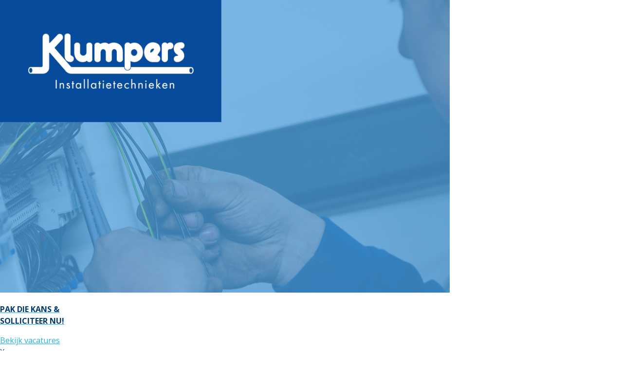

--- FILE ---
content_type: text/html; charset=UTF-8
request_url: https://www.klumpersinstallatie.nl/contact/
body_size: 15622
content:
<!DOCTYPE html>
<html lang="nl-NL" >
<head>
    
<meta charset="UTF-8" />
<meta name="viewport" content="width=device-width, initial-scale=1.0, minimum-scale=1.0, maximum-scale=1.0, user-scalable=0" />
<meta http-equiv="X-UA-Compatible" content="IE=edge,chrome=1" />
<meta name="format-detection" content="telephone=no">
<script type="text/javascript">var ajaxurl = "https://www.klumpersinstallatie.nl/wp-admin/admin-ajax.php"</script><meta name='robots' content='index, follow, max-image-preview:large, max-snippet:-1, max-video-preview:-1' />
	<style>img:is([sizes="auto" i], [sizes^="auto," i]) { contain-intrinsic-size: 3000px 1500px }</style>
	<style id="critical-path-css" type='text/css'>body,html{width:100%;height:100%;margin:0;padding:0}.page-preloader{top:0;left:0;z-index:999;position:fixed;height:100%;width:100%;text-align:center}.preloader-logo,.preloader-preview-area{top:50%;max-height:calc(50% - 20px);opacity:1}.preloader-preview-area{-webkit-animation-delay:-.2s;animation-delay:-.2s;-webkit-transform:translateY(100%);-ms-transform:translateY(100%);transform:translateY(100%);margin-top:10px;width:100%;text-align:center;position:absolute}.preloader-logo{max-width:90%;-webkit-transform:translateY(-100%);-ms-transform:translateY(-100%);transform:translateY(-100%);margin:-10px auto 0;position:relative}.ball-pulse>div,.ball-scale>div,.line-scale>div{margin:2px;display:inline-block}.ball-pulse>div{width:15px;height:15px;border-radius:100%;-webkit-animation-fill-mode:both;animation-fill-mode:both;-webkit-animation:ball-pulse .75s infinite cubic-bezier(.2,.68,.18,1.08);animation:ball-pulse .75s infinite cubic-bezier(.2,.68,.18,1.08)}.ball-pulse>div:nth-child(1){-webkit-animation-delay:-.36s;animation-delay:-.36s}.ball-pulse>div:nth-child(2){-webkit-animation-delay:-.24s;animation-delay:-.24s}.ball-pulse>div:nth-child(3){-webkit-animation-delay:-.12s;animation-delay:-.12s}@-webkit-keyframes ball-pulse{0%,80%{-webkit-transform:scale(1);transform:scale(1);opacity:1}45%{-webkit-transform:scale(.1);transform:scale(.1);opacity:.7}}@keyframes ball-pulse{0%,80%{-webkit-transform:scale(1);transform:scale(1);opacity:1}45%{-webkit-transform:scale(.1);transform:scale(.1);opacity:.7}}.ball-clip-rotate-pulse{position:relative;-webkit-transform:translateY(-15px) translateX(-10px);-ms-transform:translateY(-15px) translateX(-10px);transform:translateY(-15px) translateX(-10px);display:inline-block}.ball-clip-rotate-pulse>div{-webkit-animation-fill-mode:both;animation-fill-mode:both;position:absolute;top:0;left:0;border-radius:100%}.ball-clip-rotate-pulse>div:first-child{height:36px;width:36px;top:7px;left:-7px;-webkit-animation:ball-clip-rotate-pulse-scale 1s 0s cubic-bezier(.09,.57,.49,.9) infinite;animation:ball-clip-rotate-pulse-scale 1s 0s cubic-bezier(.09,.57,.49,.9) infinite}.ball-clip-rotate-pulse>div:last-child{position:absolute;width:50px;height:50px;left:-16px;top:-2px;background:0 0;border:2px solid;-webkit-animation:ball-clip-rotate-pulse-rotate 1s 0s cubic-bezier(.09,.57,.49,.9) infinite;animation:ball-clip-rotate-pulse-rotate 1s 0s cubic-bezier(.09,.57,.49,.9) infinite;-webkit-animation-duration:1s;animation-duration:1s}@-webkit-keyframes ball-clip-rotate-pulse-rotate{0%{-webkit-transform:rotate(0) scale(1);transform:rotate(0) scale(1)}50%{-webkit-transform:rotate(180deg) scale(.6);transform:rotate(180deg) scale(.6)}100%{-webkit-transform:rotate(360deg) scale(1);transform:rotate(360deg) scale(1)}}@keyframes ball-clip-rotate-pulse-rotate{0%{-webkit-transform:rotate(0) scale(1);transform:rotate(0) scale(1)}50%{-webkit-transform:rotate(180deg) scale(.6);transform:rotate(180deg) scale(.6)}100%{-webkit-transform:rotate(360deg) scale(1);transform:rotate(360deg) scale(1)}}@-webkit-keyframes ball-clip-rotate-pulse-scale{30%{-webkit-transform:scale(.3);transform:scale(.3)}100%{-webkit-transform:scale(1);transform:scale(1)}}@keyframes ball-clip-rotate-pulse-scale{30%{-webkit-transform:scale(.3);transform:scale(.3)}100%{-webkit-transform:scale(1);transform:scale(1)}}@-webkit-keyframes square-spin{25%{-webkit-transform:perspective(100px) rotateX(180deg) rotateY(0);transform:perspective(100px) rotateX(180deg) rotateY(0)}50%{-webkit-transform:perspective(100px) rotateX(180deg) rotateY(180deg);transform:perspective(100px) rotateX(180deg) rotateY(180deg)}75%{-webkit-transform:perspective(100px) rotateX(0) rotateY(180deg);transform:perspective(100px) rotateX(0) rotateY(180deg)}100%{-webkit-transform:perspective(100px) rotateX(0) rotateY(0);transform:perspective(100px) rotateX(0) rotateY(0)}}@keyframes square-spin{25%{-webkit-transform:perspective(100px) rotateX(180deg) rotateY(0);transform:perspective(100px) rotateX(180deg) rotateY(0)}50%{-webkit-transform:perspective(100px) rotateX(180deg) rotateY(180deg);transform:perspective(100px) rotateX(180deg) rotateY(180deg)}75%{-webkit-transform:perspective(100px) rotateX(0) rotateY(180deg);transform:perspective(100px) rotateX(0) rotateY(180deg)}100%{-webkit-transform:perspective(100px) rotateX(0) rotateY(0);transform:perspective(100px) rotateX(0) rotateY(0)}}.square-spin{display:inline-block}.square-spin>div{-webkit-animation-fill-mode:both;animation-fill-mode:both;width:50px;height:50px;-webkit-animation:square-spin 3s 0s cubic-bezier(.09,.57,.49,.9) infinite;animation:square-spin 3s 0s cubic-bezier(.09,.57,.49,.9) infinite}.cube-transition{position:relative;-webkit-transform:translate(-25px,-25px);-ms-transform:translate(-25px,-25px);transform:translate(-25px,-25px);display:inline-block}.cube-transition>div{-webkit-animation-fill-mode:both;animation-fill-mode:both;width:15px;height:15px;position:absolute;top:-5px;left:-5px;-webkit-animation:cube-transition 1.6s 0s infinite ease-in-out;animation:cube-transition 1.6s 0s infinite ease-in-out}.cube-transition>div:last-child{-webkit-animation-delay:-.8s;animation-delay:-.8s}@-webkit-keyframes cube-transition{25%{-webkit-transform:translateX(50px) scale(.5) rotate(-90deg);transform:translateX(50px) scale(.5) rotate(-90deg)}50%{-webkit-transform:translate(50px,50px) rotate(-180deg);transform:translate(50px,50px) rotate(-180deg)}75%{-webkit-transform:translateY(50px) scale(.5) rotate(-270deg);transform:translateY(50px) scale(.5) rotate(-270deg)}100%{-webkit-transform:rotate(-360deg);transform:rotate(-360deg)}}@keyframes cube-transition{25%{-webkit-transform:translateX(50px) scale(.5) rotate(-90deg);transform:translateX(50px) scale(.5) rotate(-90deg)}50%{-webkit-transform:translate(50px,50px) rotate(-180deg);transform:translate(50px,50px) rotate(-180deg)}75%{-webkit-transform:translateY(50px) scale(.5) rotate(-270deg);transform:translateY(50px) scale(.5) rotate(-270deg)}100%{-webkit-transform:rotate(-360deg);transform:rotate(-360deg)}}.ball-scale>div{border-radius:100%;-webkit-animation-fill-mode:both;animation-fill-mode:both;height:60px;width:60px;-webkit-animation:ball-scale 1s 0s ease-in-out infinite;animation:ball-scale 1s 0s ease-in-out infinite}.ball-scale-multiple>div,.line-scale>div{-webkit-animation-fill-mode:both;height:50px}@-webkit-keyframes ball-scale{0%{-webkit-transform:scale(0);transform:scale(0)}100%{-webkit-transform:scale(1);transform:scale(1);opacity:0}}@keyframes ball-scale{0%{-webkit-transform:scale(0);transform:scale(0)}100%{-webkit-transform:scale(1);transform:scale(1);opacity:0}}.line-scale>div{animation-fill-mode:both;width:5px;border-radius:2px}.line-scale>div:nth-child(1){-webkit-animation:line-scale 1s -.5s infinite cubic-bezier(.2,.68,.18,1.08);animation:line-scale 1s -.5s infinite cubic-bezier(.2,.68,.18,1.08)}.line-scale>div:nth-child(2){-webkit-animation:line-scale 1s -.4s infinite cubic-bezier(.2,.68,.18,1.08);animation:line-scale 1s -.4s infinite cubic-bezier(.2,.68,.18,1.08)}.line-scale>div:nth-child(3){-webkit-animation:line-scale 1s -.3s infinite cubic-bezier(.2,.68,.18,1.08);animation:line-scale 1s -.3s infinite cubic-bezier(.2,.68,.18,1.08)}.line-scale>div:nth-child(4){-webkit-animation:line-scale 1s -.2s infinite cubic-bezier(.2,.68,.18,1.08);animation:line-scale 1s -.2s infinite cubic-bezier(.2,.68,.18,1.08)}.line-scale>div:nth-child(5){-webkit-animation:line-scale 1s -.1s infinite cubic-bezier(.2,.68,.18,1.08);animation:line-scale 1s -.1s infinite cubic-bezier(.2,.68,.18,1.08)}@-webkit-keyframes line-scale{0%,100%{-webkit-transform:scaley(1);transform:scaley(1)}50%{-webkit-transform:scaley(.4);transform:scaley(.4)}}@keyframes line-scale{0%,100%{-webkit-transform:scaley(1);transform:scaley(1)}50%{-webkit-transform:scaley(.4);transform:scaley(.4)}}.ball-scale-multiple{position:relative;-webkit-transform:translateY(30px);-ms-transform:translateY(30px);transform:translateY(30px);display:inline-block}.ball-scale-multiple>div{border-radius:100%;animation-fill-mode:both;margin:0;position:absolute;left:-30px;top:0;opacity:0;width:50px;-webkit-animation:ball-scale-multiple 1s 0s linear infinite;animation:ball-scale-multiple 1s 0s linear infinite}.ball-scale-multiple>div:nth-child(2),.ball-scale-multiple>div:nth-child(3){-webkit-animation-delay:-.2s;animation-delay:-.2s}@-webkit-keyframes ball-scale-multiple{0%{-webkit-transform:scale(0);transform:scale(0);opacity:0}5%{opacity:1}100%{-webkit-transform:scale(1);transform:scale(1);opacity:0}}@keyframes ball-scale-multiple{0%{-webkit-transform:scale(0);transform:scale(0);opacity:0}5%{opacity:1}100%{-webkit-transform:scale(1);transform:scale(1);opacity:0}}.ball-pulse-sync{display:inline-block}.ball-pulse-sync>div{width:15px;height:15px;border-radius:100%;margin:2px;-webkit-animation-fill-mode:both;animation-fill-mode:both;display:inline-block}.ball-pulse-sync>div:nth-child(1){-webkit-animation:ball-pulse-sync .6s -.21s infinite ease-in-out;animation:ball-pulse-sync .6s -.21s infinite ease-in-out}.ball-pulse-sync>div:nth-child(2){-webkit-animation:ball-pulse-sync .6s -.14s infinite ease-in-out;animation:ball-pulse-sync .6s -.14s infinite ease-in-out}.ball-pulse-sync>div:nth-child(3){-webkit-animation:ball-pulse-sync .6s -70ms infinite ease-in-out;animation:ball-pulse-sync .6s -70ms infinite ease-in-out}@-webkit-keyframes ball-pulse-sync{33%{-webkit-transform:translateY(10px);transform:translateY(10px)}66%{-webkit-transform:translateY(-10px);transform:translateY(-10px)}100%{-webkit-transform:translateY(0);transform:translateY(0)}}@keyframes ball-pulse-sync{33%{-webkit-transform:translateY(10px);transform:translateY(10px)}66%{-webkit-transform:translateY(-10px);transform:translateY(-10px)}100%{-webkit-transform:translateY(0);transform:translateY(0)}}.transparent-circle{display:inline-block;border-top:.5em solid rgba(255,255,255,.2);border-right:.5em solid rgba(255,255,255,.2);border-bottom:.5em solid rgba(255,255,255,.2);border-left:.5em solid #fff;-webkit-transform:translateZ(0);transform:translateZ(0);-webkit-animation:transparent-circle 1.1s infinite linear;animation:transparent-circle 1.1s infinite linear;width:50px;height:50px;border-radius:50%}.transparent-circle:after{border-radius:50%;width:10em;height:10em}@-webkit-keyframes transparent-circle{0%{-webkit-transform:rotate(0);transform:rotate(0)}100%{-webkit-transform:rotate(360deg);transform:rotate(360deg)}}@keyframes transparent-circle{0%{-webkit-transform:rotate(0);transform:rotate(0)}100%{-webkit-transform:rotate(360deg);transform:rotate(360deg)}}.ball-spin-fade-loader{position:relative;top:-10px;left:-10px;display:inline-block}.ball-spin-fade-loader>div{width:15px;height:15px;border-radius:100%;margin:2px;-webkit-animation-fill-mode:both;animation-fill-mode:both;position:absolute;-webkit-animation:ball-spin-fade-loader 1s infinite linear;animation:ball-spin-fade-loader 1s infinite linear}.ball-spin-fade-loader>div:nth-child(1){top:25px;left:0;animation-delay:-.84s;-webkit-animation-delay:-.84s}.ball-spin-fade-loader>div:nth-child(2){top:17.05px;left:17.05px;animation-delay:-.72s;-webkit-animation-delay:-.72s}.ball-spin-fade-loader>div:nth-child(3){top:0;left:25px;animation-delay:-.6s;-webkit-animation-delay:-.6s}.ball-spin-fade-loader>div:nth-child(4){top:-17.05px;left:17.05px;animation-delay:-.48s;-webkit-animation-delay:-.48s}.ball-spin-fade-loader>div:nth-child(5){top:-25px;left:0;animation-delay:-.36s;-webkit-animation-delay:-.36s}.ball-spin-fade-loader>div:nth-child(6){top:-17.05px;left:-17.05px;animation-delay:-.24s;-webkit-animation-delay:-.24s}.ball-spin-fade-loader>div:nth-child(7){top:0;left:-25px;animation-delay:-.12s;-webkit-animation-delay:-.12s}.ball-spin-fade-loader>div:nth-child(8){top:17.05px;left:-17.05px;animation-delay:0s;-webkit-animation-delay:0s}@-webkit-keyframes ball-spin-fade-loader{50%{opacity:.3;-webkit-transform:scale(.4);transform:scale(.4)}100%{opacity:1;-webkit-transform:scale(1);transform:scale(1)}}@keyframes ball-spin-fade-loader{50%{opacity:.3;-webkit-transform:scale(.4);transform:scale(.4)}100%{opacity:1;-webkit-transform:scale(1);transform:scale(1)}}</style>
	<!-- This site is optimized with the Yoast SEO plugin v26.5 - https://yoast.com/wordpress/plugins/seo/ -->
	<title>Klumpers Installatietechnieken Albergen | Kom in contact. Wij helpen u graag!</title>
	<meta name="description" content="Ons team ervaren vakmensen houdt van heldere communicatie en een no-nonsense aanpak. De lijnen zijn kort en het contact is persoonlijk." />
	<link rel="canonical" href="https://www.klumpersinstallatie.nl/contact/" />
	<meta property="og:locale" content="nl_NL" />
	<meta property="og:type" content="article" />
	<meta property="og:title" content="Klumpers Installatietechnieken Albergen | Kom in contact. Wij helpen u graag!" />
	<meta property="og:description" content="Ons team ervaren vakmensen houdt van heldere communicatie en een no-nonsense aanpak. De lijnen zijn kort en het contact is persoonlijk." />
	<meta property="og:url" content="https://www.klumpersinstallatie.nl/contact/" />
	<meta property="og:site_name" content="Klumpers Installatie" />
	<meta property="article:modified_time" content="2019-08-29T11:41:12+00:00" />
	<meta name="twitter:card" content="summary_large_image" />
	<meta name="twitter:label1" content="Geschatte leestijd" />
	<meta name="twitter:data1" content="1 minuut" />
	<script type="application/ld+json" class="yoast-schema-graph">{"@context":"https://schema.org","@graph":[{"@type":"WebPage","@id":"https://www.klumpersinstallatie.nl/contact/","url":"https://www.klumpersinstallatie.nl/contact/","name":"Klumpers Installatietechnieken Albergen | Kom in contact. Wij helpen u graag!","isPartOf":{"@id":"https://www.klumpersinstallatie.nl/#website"},"datePublished":"2016-11-22T08:26:48+00:00","dateModified":"2019-08-29T11:41:12+00:00","description":"Ons team ervaren vakmensen houdt van heldere communicatie en een no-nonsense aanpak. De lijnen zijn kort en het contact is persoonlijk.","breadcrumb":{"@id":"https://www.klumpersinstallatie.nl/contact/#breadcrumb"},"inLanguage":"nl-NL","potentialAction":[{"@type":"ReadAction","target":["https://www.klumpersinstallatie.nl/contact/"]}]},{"@type":"BreadcrumbList","@id":"https://www.klumpersinstallatie.nl/contact/#breadcrumb","itemListElement":[{"@type":"ListItem","position":1,"name":"Home","item":"https://www.klumpersinstallatie.nl/"},{"@type":"ListItem","position":2,"name":"Contact"}]},{"@type":"WebSite","@id":"https://www.klumpersinstallatie.nl/#website","url":"https://www.klumpersinstallatie.nl/","name":"Klumpers Installatie","description":"Albergen","potentialAction":[{"@type":"SearchAction","target":{"@type":"EntryPoint","urlTemplate":"https://www.klumpersinstallatie.nl/?s={search_term_string}"},"query-input":{"@type":"PropertyValueSpecification","valueRequired":true,"valueName":"search_term_string"}}],"inLanguage":"nl-NL"}]}</script>
	<!-- / Yoast SEO plugin. -->


<link rel='dns-prefetch' href='//cdnjs.cloudflare.com' />
<link rel='dns-prefetch' href='//fonts.googleapis.com' />
<link rel="alternate" type="application/rss+xml" title="Klumpers Installatie &raquo; feed" href="https://www.klumpersinstallatie.nl/feed/" />
<link rel="alternate" type="application/rss+xml" title="Klumpers Installatie &raquo; reacties feed" href="https://www.klumpersinstallatie.nl/comments/feed/" />

<link rel="shortcut icon" href="/afbeeldingen/favicon.png"  />
<script type="text/javascript">
window.abb = {};
php = {};
window.PHP = {};
PHP.ajax = "https://www.klumpersinstallatie.nl/wp-admin/admin-ajax.php";PHP.wp_p_id = "127";var mk_header_parallax, mk_banner_parallax, mk_page_parallax, mk_footer_parallax, mk_body_parallax;
var mk_images_dir = "https://www.klumpersinstallatie.nl/wp-content/themes/klumpers/assets/images",
mk_theme_js_path = "https://www.klumpersinstallatie.nl/wp-content/themes/klumpers/assets/js",
mk_theme_dir = "https://www.klumpersinstallatie.nl/wp-content/themes/klumpers",
mk_captcha_placeholder = "Enter Captcha",
mk_captcha_invalid_txt = "Invalid. Try again.",
mk_captcha_correct_txt = "Captcha correct.",
mk_responsive_nav_width = 1280,
mk_vertical_header_back = "Back",
mk_vertical_header_anim = "1",
mk_check_rtl = true,
mk_grid_width = 1280,
mk_ajax_search_option = "fullscreen_search",
mk_preloader_bg_color = "#ffffff",
mk_accent_color = "#25b1e4",
mk_go_to_top =  "true",
mk_smooth_scroll =  "false",
mk_preloader_bar_color = "#25b1e4",
mk_preloader_logo = "";
var mk_header_parallax = false,
mk_banner_parallax = false,
mk_page_parallax = false,
mk_footer_parallax = false,
mk_body_parallax = false,
mk_no_more_posts = "No More Posts";
</script>
<script type="text/javascript">
/* <![CDATA[ */
window._wpemojiSettings = {"baseUrl":"https:\/\/s.w.org\/images\/core\/emoji\/16.0.1\/72x72\/","ext":".png","svgUrl":"https:\/\/s.w.org\/images\/core\/emoji\/16.0.1\/svg\/","svgExt":".svg","source":{"concatemoji":"https:\/\/www.klumpersinstallatie.nl\/wp-includes\/js\/wp-emoji-release.min.js?ver=6.8.3"}};
/*! This file is auto-generated */
!function(s,n){var o,i,e;function c(e){try{var t={supportTests:e,timestamp:(new Date).valueOf()};sessionStorage.setItem(o,JSON.stringify(t))}catch(e){}}function p(e,t,n){e.clearRect(0,0,e.canvas.width,e.canvas.height),e.fillText(t,0,0);var t=new Uint32Array(e.getImageData(0,0,e.canvas.width,e.canvas.height).data),a=(e.clearRect(0,0,e.canvas.width,e.canvas.height),e.fillText(n,0,0),new Uint32Array(e.getImageData(0,0,e.canvas.width,e.canvas.height).data));return t.every(function(e,t){return e===a[t]})}function u(e,t){e.clearRect(0,0,e.canvas.width,e.canvas.height),e.fillText(t,0,0);for(var n=e.getImageData(16,16,1,1),a=0;a<n.data.length;a++)if(0!==n.data[a])return!1;return!0}function f(e,t,n,a){switch(t){case"flag":return n(e,"\ud83c\udff3\ufe0f\u200d\u26a7\ufe0f","\ud83c\udff3\ufe0f\u200b\u26a7\ufe0f")?!1:!n(e,"\ud83c\udde8\ud83c\uddf6","\ud83c\udde8\u200b\ud83c\uddf6")&&!n(e,"\ud83c\udff4\udb40\udc67\udb40\udc62\udb40\udc65\udb40\udc6e\udb40\udc67\udb40\udc7f","\ud83c\udff4\u200b\udb40\udc67\u200b\udb40\udc62\u200b\udb40\udc65\u200b\udb40\udc6e\u200b\udb40\udc67\u200b\udb40\udc7f");case"emoji":return!a(e,"\ud83e\udedf")}return!1}function g(e,t,n,a){var r="undefined"!=typeof WorkerGlobalScope&&self instanceof WorkerGlobalScope?new OffscreenCanvas(300,150):s.createElement("canvas"),o=r.getContext("2d",{willReadFrequently:!0}),i=(o.textBaseline="top",o.font="600 32px Arial",{});return e.forEach(function(e){i[e]=t(o,e,n,a)}),i}function t(e){var t=s.createElement("script");t.src=e,t.defer=!0,s.head.appendChild(t)}"undefined"!=typeof Promise&&(o="wpEmojiSettingsSupports",i=["flag","emoji"],n.supports={everything:!0,everythingExceptFlag:!0},e=new Promise(function(e){s.addEventListener("DOMContentLoaded",e,{once:!0})}),new Promise(function(t){var n=function(){try{var e=JSON.parse(sessionStorage.getItem(o));if("object"==typeof e&&"number"==typeof e.timestamp&&(new Date).valueOf()<e.timestamp+604800&&"object"==typeof e.supportTests)return e.supportTests}catch(e){}return null}();if(!n){if("undefined"!=typeof Worker&&"undefined"!=typeof OffscreenCanvas&&"undefined"!=typeof URL&&URL.createObjectURL&&"undefined"!=typeof Blob)try{var e="postMessage("+g.toString()+"("+[JSON.stringify(i),f.toString(),p.toString(),u.toString()].join(",")+"));",a=new Blob([e],{type:"text/javascript"}),r=new Worker(URL.createObjectURL(a),{name:"wpTestEmojiSupports"});return void(r.onmessage=function(e){c(n=e.data),r.terminate(),t(n)})}catch(e){}c(n=g(i,f,p,u))}t(n)}).then(function(e){for(var t in e)n.supports[t]=e[t],n.supports.everything=n.supports.everything&&n.supports[t],"flag"!==t&&(n.supports.everythingExceptFlag=n.supports.everythingExceptFlag&&n.supports[t]);n.supports.everythingExceptFlag=n.supports.everythingExceptFlag&&!n.supports.flag,n.DOMReady=!1,n.readyCallback=function(){n.DOMReady=!0}}).then(function(){return e}).then(function(){var e;n.supports.everything||(n.readyCallback(),(e=n.source||{}).concatemoji?t(e.concatemoji):e.wpemoji&&e.twemoji&&(t(e.twemoji),t(e.wpemoji)))}))}((window,document),window._wpemojiSettings);
/* ]]> */
</script>
<style id='wp-emoji-styles-inline-css' type='text/css'>

	img.wp-smiley, img.emoji {
		display: inline !important;
		border: none !important;
		box-shadow: none !important;
		height: 1em !important;
		width: 1em !important;
		margin: 0 0.07em !important;
		vertical-align: -0.1em !important;
		background: none !important;
		padding: 0 !important;
	}
</style>
<link rel='stylesheet' id='wp-block-library-css' href='https://www.klumpersinstallatie.nl/wp-includes/css/dist/block-library/style.min.css?ver=6.8.3' type='text/css' media='all' />
<style id='classic-theme-styles-inline-css' type='text/css'>
/*! This file is auto-generated */
.wp-block-button__link{color:#fff;background-color:#32373c;border-radius:9999px;box-shadow:none;text-decoration:none;padding:calc(.667em + 2px) calc(1.333em + 2px);font-size:1.125em}.wp-block-file__button{background:#32373c;color:#fff;text-decoration:none}
</style>
<style id='global-styles-inline-css' type='text/css'>
:root{--wp--preset--aspect-ratio--square: 1;--wp--preset--aspect-ratio--4-3: 4/3;--wp--preset--aspect-ratio--3-4: 3/4;--wp--preset--aspect-ratio--3-2: 3/2;--wp--preset--aspect-ratio--2-3: 2/3;--wp--preset--aspect-ratio--16-9: 16/9;--wp--preset--aspect-ratio--9-16: 9/16;--wp--preset--color--black: #000000;--wp--preset--color--cyan-bluish-gray: #abb8c3;--wp--preset--color--white: #ffffff;--wp--preset--color--pale-pink: #f78da7;--wp--preset--color--vivid-red: #cf2e2e;--wp--preset--color--luminous-vivid-orange: #ff6900;--wp--preset--color--luminous-vivid-amber: #fcb900;--wp--preset--color--light-green-cyan: #7bdcb5;--wp--preset--color--vivid-green-cyan: #00d084;--wp--preset--color--pale-cyan-blue: #8ed1fc;--wp--preset--color--vivid-cyan-blue: #0693e3;--wp--preset--color--vivid-purple: #9b51e0;--wp--preset--gradient--vivid-cyan-blue-to-vivid-purple: linear-gradient(135deg,rgba(6,147,227,1) 0%,rgb(155,81,224) 100%);--wp--preset--gradient--light-green-cyan-to-vivid-green-cyan: linear-gradient(135deg,rgb(122,220,180) 0%,rgb(0,208,130) 100%);--wp--preset--gradient--luminous-vivid-amber-to-luminous-vivid-orange: linear-gradient(135deg,rgba(252,185,0,1) 0%,rgba(255,105,0,1) 100%);--wp--preset--gradient--luminous-vivid-orange-to-vivid-red: linear-gradient(135deg,rgba(255,105,0,1) 0%,rgb(207,46,46) 100%);--wp--preset--gradient--very-light-gray-to-cyan-bluish-gray: linear-gradient(135deg,rgb(238,238,238) 0%,rgb(169,184,195) 100%);--wp--preset--gradient--cool-to-warm-spectrum: linear-gradient(135deg,rgb(74,234,220) 0%,rgb(151,120,209) 20%,rgb(207,42,186) 40%,rgb(238,44,130) 60%,rgb(251,105,98) 80%,rgb(254,248,76) 100%);--wp--preset--gradient--blush-light-purple: linear-gradient(135deg,rgb(255,206,236) 0%,rgb(152,150,240) 100%);--wp--preset--gradient--blush-bordeaux: linear-gradient(135deg,rgb(254,205,165) 0%,rgb(254,45,45) 50%,rgb(107,0,62) 100%);--wp--preset--gradient--luminous-dusk: linear-gradient(135deg,rgb(255,203,112) 0%,rgb(199,81,192) 50%,rgb(65,88,208) 100%);--wp--preset--gradient--pale-ocean: linear-gradient(135deg,rgb(255,245,203) 0%,rgb(182,227,212) 50%,rgb(51,167,181) 100%);--wp--preset--gradient--electric-grass: linear-gradient(135deg,rgb(202,248,128) 0%,rgb(113,206,126) 100%);--wp--preset--gradient--midnight: linear-gradient(135deg,rgb(2,3,129) 0%,rgb(40,116,252) 100%);--wp--preset--font-size--small: 13px;--wp--preset--font-size--medium: 20px;--wp--preset--font-size--large: 36px;--wp--preset--font-size--x-large: 42px;--wp--preset--spacing--20: 0.44rem;--wp--preset--spacing--30: 0.67rem;--wp--preset--spacing--40: 1rem;--wp--preset--spacing--50: 1.5rem;--wp--preset--spacing--60: 2.25rem;--wp--preset--spacing--70: 3.38rem;--wp--preset--spacing--80: 5.06rem;--wp--preset--shadow--natural: 6px 6px 9px rgba(0, 0, 0, 0.2);--wp--preset--shadow--deep: 12px 12px 50px rgba(0, 0, 0, 0.4);--wp--preset--shadow--sharp: 6px 6px 0px rgba(0, 0, 0, 0.2);--wp--preset--shadow--outlined: 6px 6px 0px -3px rgba(255, 255, 255, 1), 6px 6px rgba(0, 0, 0, 1);--wp--preset--shadow--crisp: 6px 6px 0px rgba(0, 0, 0, 1);}:where(.is-layout-flex){gap: 0.5em;}:where(.is-layout-grid){gap: 0.5em;}body .is-layout-flex{display: flex;}.is-layout-flex{flex-wrap: wrap;align-items: center;}.is-layout-flex > :is(*, div){margin: 0;}body .is-layout-grid{display: grid;}.is-layout-grid > :is(*, div){margin: 0;}:where(.wp-block-columns.is-layout-flex){gap: 2em;}:where(.wp-block-columns.is-layout-grid){gap: 2em;}:where(.wp-block-post-template.is-layout-flex){gap: 1.25em;}:where(.wp-block-post-template.is-layout-grid){gap: 1.25em;}.has-black-color{color: var(--wp--preset--color--black) !important;}.has-cyan-bluish-gray-color{color: var(--wp--preset--color--cyan-bluish-gray) !important;}.has-white-color{color: var(--wp--preset--color--white) !important;}.has-pale-pink-color{color: var(--wp--preset--color--pale-pink) !important;}.has-vivid-red-color{color: var(--wp--preset--color--vivid-red) !important;}.has-luminous-vivid-orange-color{color: var(--wp--preset--color--luminous-vivid-orange) !important;}.has-luminous-vivid-amber-color{color: var(--wp--preset--color--luminous-vivid-amber) !important;}.has-light-green-cyan-color{color: var(--wp--preset--color--light-green-cyan) !important;}.has-vivid-green-cyan-color{color: var(--wp--preset--color--vivid-green-cyan) !important;}.has-pale-cyan-blue-color{color: var(--wp--preset--color--pale-cyan-blue) !important;}.has-vivid-cyan-blue-color{color: var(--wp--preset--color--vivid-cyan-blue) !important;}.has-vivid-purple-color{color: var(--wp--preset--color--vivid-purple) !important;}.has-black-background-color{background-color: var(--wp--preset--color--black) !important;}.has-cyan-bluish-gray-background-color{background-color: var(--wp--preset--color--cyan-bluish-gray) !important;}.has-white-background-color{background-color: var(--wp--preset--color--white) !important;}.has-pale-pink-background-color{background-color: var(--wp--preset--color--pale-pink) !important;}.has-vivid-red-background-color{background-color: var(--wp--preset--color--vivid-red) !important;}.has-luminous-vivid-orange-background-color{background-color: var(--wp--preset--color--luminous-vivid-orange) !important;}.has-luminous-vivid-amber-background-color{background-color: var(--wp--preset--color--luminous-vivid-amber) !important;}.has-light-green-cyan-background-color{background-color: var(--wp--preset--color--light-green-cyan) !important;}.has-vivid-green-cyan-background-color{background-color: var(--wp--preset--color--vivid-green-cyan) !important;}.has-pale-cyan-blue-background-color{background-color: var(--wp--preset--color--pale-cyan-blue) !important;}.has-vivid-cyan-blue-background-color{background-color: var(--wp--preset--color--vivid-cyan-blue) !important;}.has-vivid-purple-background-color{background-color: var(--wp--preset--color--vivid-purple) !important;}.has-black-border-color{border-color: var(--wp--preset--color--black) !important;}.has-cyan-bluish-gray-border-color{border-color: var(--wp--preset--color--cyan-bluish-gray) !important;}.has-white-border-color{border-color: var(--wp--preset--color--white) !important;}.has-pale-pink-border-color{border-color: var(--wp--preset--color--pale-pink) !important;}.has-vivid-red-border-color{border-color: var(--wp--preset--color--vivid-red) !important;}.has-luminous-vivid-orange-border-color{border-color: var(--wp--preset--color--luminous-vivid-orange) !important;}.has-luminous-vivid-amber-border-color{border-color: var(--wp--preset--color--luminous-vivid-amber) !important;}.has-light-green-cyan-border-color{border-color: var(--wp--preset--color--light-green-cyan) !important;}.has-vivid-green-cyan-border-color{border-color: var(--wp--preset--color--vivid-green-cyan) !important;}.has-pale-cyan-blue-border-color{border-color: var(--wp--preset--color--pale-cyan-blue) !important;}.has-vivid-cyan-blue-border-color{border-color: var(--wp--preset--color--vivid-cyan-blue) !important;}.has-vivid-purple-border-color{border-color: var(--wp--preset--color--vivid-purple) !important;}.has-vivid-cyan-blue-to-vivid-purple-gradient-background{background: var(--wp--preset--gradient--vivid-cyan-blue-to-vivid-purple) !important;}.has-light-green-cyan-to-vivid-green-cyan-gradient-background{background: var(--wp--preset--gradient--light-green-cyan-to-vivid-green-cyan) !important;}.has-luminous-vivid-amber-to-luminous-vivid-orange-gradient-background{background: var(--wp--preset--gradient--luminous-vivid-amber-to-luminous-vivid-orange) !important;}.has-luminous-vivid-orange-to-vivid-red-gradient-background{background: var(--wp--preset--gradient--luminous-vivid-orange-to-vivid-red) !important;}.has-very-light-gray-to-cyan-bluish-gray-gradient-background{background: var(--wp--preset--gradient--very-light-gray-to-cyan-bluish-gray) !important;}.has-cool-to-warm-spectrum-gradient-background{background: var(--wp--preset--gradient--cool-to-warm-spectrum) !important;}.has-blush-light-purple-gradient-background{background: var(--wp--preset--gradient--blush-light-purple) !important;}.has-blush-bordeaux-gradient-background{background: var(--wp--preset--gradient--blush-bordeaux) !important;}.has-luminous-dusk-gradient-background{background: var(--wp--preset--gradient--luminous-dusk) !important;}.has-pale-ocean-gradient-background{background: var(--wp--preset--gradient--pale-ocean) !important;}.has-electric-grass-gradient-background{background: var(--wp--preset--gradient--electric-grass) !important;}.has-midnight-gradient-background{background: var(--wp--preset--gradient--midnight) !important;}.has-small-font-size{font-size: var(--wp--preset--font-size--small) !important;}.has-medium-font-size{font-size: var(--wp--preset--font-size--medium) !important;}.has-large-font-size{font-size: var(--wp--preset--font-size--large) !important;}.has-x-large-font-size{font-size: var(--wp--preset--font-size--x-large) !important;}
:where(.wp-block-post-template.is-layout-flex){gap: 1.25em;}:where(.wp-block-post-template.is-layout-grid){gap: 1.25em;}
:where(.wp-block-columns.is-layout-flex){gap: 2em;}:where(.wp-block-columns.is-layout-grid){gap: 2em;}
:root :where(.wp-block-pullquote){font-size: 1.5em;line-height: 1.6;}
</style>
<link rel='stylesheet' id='essential-grid-plugin-settings-css' href='https://www.klumpersinstallatie.nl/wp-content/plugins/essential-grid/public/assets/css/settings.css?ver=2.1.0.2' type='text/css' media='all' />
<link rel='stylesheet' id='tp-open-sans-css' href='https://fonts.googleapis.com/css?family=Open+Sans%3A300%2C400%2C600%2C700%2C800&#038;ver=6.8.3' type='text/css' media='all' />
<link rel='stylesheet' id='tp-raleway-css' href='https://fonts.googleapis.com/css?family=Raleway%3A100%2C200%2C300%2C400%2C500%2C600%2C700%2C800%2C900&#038;ver=6.8.3' type='text/css' media='all' />
<link rel='stylesheet' id='tp-droid-serif-css' href='https://fonts.googleapis.com/css?family=Droid+Serif%3A400%2C700&#038;ver=6.8.3' type='text/css' media='all' />
<link rel='stylesheet' id='parent-theme-css' href='https://www.klumpersinstallatie.nl/wp-content/themes/klumpers/style.css?ver=6.8.3' type='text/css' media='all' />
<link rel='stylesheet' id='theme-styles-css' href='https://www.klumpersinstallatie.nl/wp-content/themes/klumpers/assets/stylesheet/min/core-styles.css?ver=9999' type='text/css' media='all' />
<link rel='stylesheet' id='google-font-api-special-1-css' href='https://fonts.googleapis.com/css?family=Open+Sans%3A100italic%2C200italic%2C300italic%2C400italic%2C500italic%2C600italic%2C700italic%2C800italic%2C900italic%2C100%2C200%2C300%2C400%2C500%2C600%2C700%2C800%2C900&#038;ver=6.8.3' type='text/css' media='all' />
<link rel='stylesheet' id='google-font-api-special-2-css' href='https://fonts.googleapis.com/css?family=Rubik%3A100italic%2C200italic%2C300italic%2C400italic%2C500italic%2C600italic%2C700italic%2C800italic%2C900italic%2C100%2C200%2C300%2C400%2C500%2C600%2C700%2C800%2C900&#038;ver=6.8.3' type='text/css' media='all' />
<link rel='stylesheet' id='tablepress-default-css' href='https://www.klumpersinstallatie.nl/wp-content/plugins/tablepress/css/build/default.css?ver=3.2.5' type='text/css' media='all' />
<link rel='stylesheet' id='js_composer_front-css' href='https://www.klumpersinstallatie.nl/wp-content/plugins/js_composer_theme/assets/css/js_composer.min.css?ver=4.12.2' type='text/css' media='all' />
<link rel='stylesheet' id='global-assets-css-css' href='https://www.klumpersinstallatie.nl/afbeeldingen/mk_assets/components-production.min.css?ver=1768639720' type='text/css' media='all' />
<link rel='stylesheet' id='theme-options-css' href='https://www.klumpersinstallatie.nl/afbeeldingen/mk_assets/theme-options-production.css?ver=1768639720' type='text/css' media='all' />
<link rel='stylesheet' id='ms-main-css' href='https://www.klumpersinstallatie.nl/wp-content/plugins/masterslider/public/assets/css/masterslider.main.css?ver=3.6.1' type='text/css' media='all' />
<link rel='stylesheet' id='ms-custom-css' href='https://www.klumpersinstallatie.nl/afbeeldingen/masterslider/custom.css?ver=12.2' type='text/css' media='all' />
<link rel='stylesheet' id='mk-style-css' href='https://www.klumpersinstallatie.nl/wp-content/themes/klumpers-child/style.css?ver=6.8.3' type='text/css' media='all' />
<link rel='stylesheet' id='theme-dynamic-styles-css' href='https://www.klumpersinstallatie.nl/wp-content/themes/klumpers/custom.css?ver=6.8.3' type='text/css' media='all' />
<style id='theme-dynamic-styles-inline-css' type='text/css'>
body { background-color:#fff; } .mk-header { background-color:#ffffff;background-size:cover;-webkit-background-size:cover;-moz-background-size:cover; } .mk-header-bg { background-color:#fff; } .mk-classic-nav-bg { background-color:#00559c; } #theme-page { background-color:#fff; } #mk-footer { background-color:#3d4045; } #mk-boxed-layout { -webkit-box-shadow:0 0 0px rgba(0, 0, 0, 0); -moz-box-shadow:0 0 0px rgba(0, 0, 0, 0); box-shadow:0 0 0px rgba(0, 0, 0, 0); } .mk-news-tab .mk-tabs-tabs .is-active a, .mk-fancy-title.pattern-style span, .mk-fancy-title.pattern-style.color-gradient span:after, .page-bg-color { background-color:#fff; } .page-title { font-size:20px; color:#4d4d4d; text-transform:uppercase; font-weight:400; letter-spacing:2px; } .page-subtitle { font-size:14px; line-height:100%; color:#a3a3a3; font-size:14px; text-transform:none; } .mk-header { border-bottom:1px solid #ededed; } .header-style-1 .mk-header-padding-wrapper, .header-style-2 .mk-header-padding-wrapper, .header-style-3 .mk-header-padding-wrapper { padding-top:136px; } @font-face { font-family:'star'; src:url('https://www.klumpersinstallatie.nl/wp-content/themes/klumpers/assets/stylesheet/fonts/star/font.eot'); src:url('https://www.klumpersinstallatie.nl/wp-content/themes/klumpers/assets/stylesheet/fonts/star/font.eot?#iefix') format('embedded-opentype'), url('https://www.klumpersinstallatie.nl/wp-content/themes/klumpers/assets/stylesheet/fonts/star/font.woff') format('woff'), url('https://www.klumpersinstallatie.nl/wp-content/themes/klumpers/assets/stylesheet/fonts/star/font.ttf') format('truetype'), url('https://www.klumpersinstallatie.nl/wp-content/themes/klumpers/assets/stylesheet/fonts/star/font.svg#star') format('svg'); font-weight:normal; font-style:normal; } @font-face { font-family:'WooCommerce'; src:url('https://www.klumpersinstallatie.nl/wp-content/themes/klumpers/assets/stylesheet/fonts/woocommerce/font.eot'); src:url('https://www.klumpersinstallatie.nl/wp-content/themes/klumpers/assets/stylesheet/fonts/woocommerce/font.eot?#iefix') format('embedded-opentype'), url('https://www.klumpersinstallatie.nl/wp-content/themes/klumpers/assets/stylesheet/fonts/woocommerce/font.woff') format('woff'), url('https://www.klumpersinstallatie.nl/wp-content/themes/klumpers/assets/stylesheet/fonts/woocommerce/font.ttf') format('truetype'), url('https://www.klumpersinstallatie.nl/wp-content/themes/klumpers/assets/stylesheet/fonts/woocommerce/font.svg#WooCommerce') format('svg'); font-weight:normal; font-style:normal; } #text-block-2 { margin-bottom:0px; text-align:left; } #text-block-3 { margin-bottom:15px; text-align:left; } #text-block-4 { margin-bottom:0px; text-align:left; }
</style>
<script type="text/javascript" src="https://www.klumpersinstallatie.nl/wp-includes/js/jquery/jquery.min.js?ver=3.7.1" id="jquery-core-js"></script>
<script type="text/javascript" src="https://www.klumpersinstallatie.nl/wp-includes/js/jquery/jquery-migrate.min.js?ver=3.4.1" id="jquery-migrate-js"></script>
<script type="text/javascript" src="//cdnjs.cloudflare.com/ajax/libs/jquery-easing/1.4.1/jquery.easing.min.js?ver=6.8.3" id="jquery-easing-js"></script>
<link rel="https://api.w.org/" href="https://www.klumpersinstallatie.nl/wp-json/" /><link rel="alternate" title="JSON" type="application/json" href="https://www.klumpersinstallatie.nl/wp-json/wp/v2/pages/127" /><link rel="EditURI" type="application/rsd+xml" title="RSD" href="https://www.klumpersinstallatie.nl/xmlrpc.php?rsd" />
<meta name="generator" content="WordPress 6.8.3" />
<link rel='shortlink' href='https://www.klumpersinstallatie.nl/?p=127' />
<link rel="alternate" title="oEmbed (JSON)" type="application/json+oembed" href="https://www.klumpersinstallatie.nl/wp-json/oembed/1.0/embed?url=https%3A%2F%2Fwww.klumpersinstallatie.nl%2Fcontact%2F" />
<link rel="alternate" title="oEmbed (XML)" type="text/xml+oembed" href="https://www.klumpersinstallatie.nl/wp-json/oembed/1.0/embed?url=https%3A%2F%2Fwww.klumpersinstallatie.nl%2Fcontact%2F&#038;format=xml" />
<script>var ms_grabbing_curosr='https://www.klumpersinstallatie.nl/wp-content/plugins/masterslider/public/assets/css/common/grabbing.cur',ms_grab_curosr='https://www.klumpersinstallatie.nl/wp-content/plugins/masterslider/public/assets/css/common/grab.cur';</script>
<meta name="generator" content="MasterSlider 3.6.1 - Responsive Touch Image Slider" />
<script type="text/javascript">
(function(url){
	if(/(?:Chrome\/26\.0\.1410\.63 Safari\/537\.31|WordfenceTestMonBot)/.test(navigator.userAgent)){ return; }
	var addEvent = function(evt, handler) {
		if (window.addEventListener) {
			document.addEventListener(evt, handler, false);
		} else if (window.attachEvent) {
			document.attachEvent('on' + evt, handler);
		}
	};
	var removeEvent = function(evt, handler) {
		if (window.removeEventListener) {
			document.removeEventListener(evt, handler, false);
		} else if (window.detachEvent) {
			document.detachEvent('on' + evt, handler);
		}
	};
	var evts = 'contextmenu dblclick drag dragend dragenter dragleave dragover dragstart drop keydown keypress keyup mousedown mousemove mouseout mouseover mouseup mousewheel scroll'.split(' ');
	var logHuman = function() {
		if (window.wfLogHumanRan) { return; }
		window.wfLogHumanRan = true;
		var wfscr = document.createElement('script');
		wfscr.type = 'text/javascript';
		wfscr.async = true;
		wfscr.src = url + '&r=' + Math.random();
		(document.getElementsByTagName('head')[0]||document.getElementsByTagName('body')[0]).appendChild(wfscr);
		for (var i = 0; i < evts.length; i++) {
			removeEvent(evts[i], logHuman);
		}
	};
	for (var i = 0; i < evts.length; i++) {
		addEvent(evts[i], logHuman);
	}
})('//www.klumpersinstallatie.nl/?wordfence_lh=1&hid=7461ED23B6F8EA8A1DBB7E8E37175BC9');
</script><script> var isTest = false; </script>
<style id="js-media-query-css">.mk-event-countdown-ul:media( max-width: 750px ) li{width:90%;display:block;margin:0 auto 15px}.mk-process-steps:media( max-width: 960px ) ul:before{display:none!important}.mk-process-steps:media( max-width: 960px ) li{margin-bottom:30px!important;width:100%!important;text-align:center}</style><meta itemprop="author" content="Klumpers Installatie" /><meta itemprop="datePublished" content="22 november 2016" /><meta itemprop="dateModified" content="29 augustus 2019" /><meta itemprop="publisher" content="Klumpers Installatie" /><style type="text/css">.recentcomments a{display:inline !important;padding:0 !important;margin:0 !important;}</style><meta name="generator" content="Powered by Visual Composer - drag and drop page builder for WordPress."/>
<!--[if lte IE 9]><link rel="stylesheet" type="text/css" href="https://www.klumpersinstallatie.nl/wp-content/plugins/js_composer_theme/assets/css/vc_lte_ie9.min.css" media="screen"><![endif]--><!--[if IE  8]><link rel="stylesheet" type="text/css" href="https://www.klumpersinstallatie.nl/wp-content/plugins/js_composer_theme/assets/css/vc-ie8.min.css" media="screen"><![endif]--><meta name="generator" content="Klumpers Child Theme 9999" />
<style type="text/css" data-type="vc_shortcodes-custom-css">.vc_custom_1478610418156{margin-top: 0px !important;margin-bottom: 0px !important;}.vc_custom_1482407660748{margin-bottom: 0px !important;padding-bottom: 25px !important;}.vc_custom_1479805377334{margin-bottom: 0px !important;padding-top: 50px !important;padding-bottom: 50px !important;background-color: #eeeeee !important;}.vc_custom_1478609285898{margin-bottom: 0px !important;}</style><noscript><style type="text/css"> .wpb_animate_when_almost_visible { opacity: 1; }</style></noscript>    
    <meta name="google-site-verification" content="Vq-Ryj4pjnHW_OjVOCSfdyLVe4mtvCWsZRDY1m4lPgA" />
    
    <!-- LINK TO CUSTOM CSS AND SCRIPTS -->
    <link rel="stylesheet" href="https://www.klumpersinstallatie.nl/wp-content/themes/klumpers-child/lib/css/responsive.css" />
	<script src='https://plugin.yarle.com/assets/plugin.js' data-partnerid='e9e2c361-b3c9-4234-b228-bc10a0b3d578'></script>

</head>

<body class="wp-singular page-template-default page page-id-127 wp-theme-klumpers wp-child-theme-klumpers-child loading _masterslider _msp_version_3.6.1 wpb-js-composer js-comp-ver-4.12.2 vc_responsive" itemscope="itemscope" itemtype="https://schema.org/WebPage"  data-adminbar="">
<div class="newSitePopup">
	<a href="https://www.klumpersinstallatie.nl/vacatures/" target="_blank">
		<div class="imageWrapper">
			<img src="http://www.klumpersinstallatie.nl/afbeeldingen/klumpers.png" />
		</div>
		<div class="logoLink">
			<p style="font-weight: bold; text-transform: uppercase;">Pak die kans & <br />solliciteer nu!</p>
			<span>Bekijk vacatures</span>
			
		</div>
	</a>
	<div class="close">X</div>
</div>
<div class="sidemenu">
	
	<div class="side-icon"></div>
	
	<div class="menu-sidemenu-container"><ul id="menu-sidemenu" class="menu"><li id="menu-item-117" class="menu-item menu-item-type-post_type menu-item-object-diensten menu-item-117"><a href="https://www.klumpersinstallatie.nl/diensten/gas-water/">Gas &#038; Water</a></li>
<li id="menu-item-121" class="menu-item menu-item-type-post_type menu-item-object-diensten menu-item-121"><a href="https://www.klumpersinstallatie.nl/diensten/sanitair/">Sanitair</a></li>
<li id="menu-item-120" class="menu-item menu-item-type-post_type menu-item-object-diensten menu-item-120"><a href="https://www.klumpersinstallatie.nl/diensten/elektra/">Elektra</a></li>
<li id="menu-item-122" class="menu-item menu-item-type-post_type menu-item-object-diensten menu-item-122"><a href="https://www.klumpersinstallatie.nl/diensten/ventilatie/">Ventilatie</a></li>
<li id="menu-item-569" class="menu-item menu-item-type-post_type menu-item-object-diensten menu-item-569"><a href="https://www.klumpersinstallatie.nl/diensten/koeltechniek/">Koeltechniek</a></li>
<li id="menu-item-123" class="menu-item menu-item-type-post_type menu-item-object-diensten menu-item-123"><a href="https://www.klumpersinstallatie.nl/diensten/warmtepompen/">Warmtepompen</a></li>
<li id="menu-item-119" class="menu-item menu-item-type-post_type menu-item-object-diensten menu-item-119"><a href="https://www.klumpersinstallatie.nl/diensten/domotica/">Domotica</a></li>
<li id="menu-item-124" class="menu-item menu-item-type-post_type menu-item-object-diensten menu-item-124"><a href="https://www.klumpersinstallatie.nl/diensten/waterontharders/">Waterontharders</a></li>
</ul></div>	
</div>

	
	<!-- Target for scroll anchors to achieve native browser bahaviour + possible enhancements like smooth scrolling -->
	<div id="top-of-page"></div>

		<div id="mk-boxed-layout">

			<div id="mk-theme-container" >

				 





<header data-height='100'
                data-sticky-height='50'
                data-responsive-height='80'
                data-transparent-skin=''
                data-header-style='1'
                data-sticky-style='fixed'
                data-sticky-offset='header' id="mk-header-1" class="mk-header header-style-1 header-align-left  toolbar-true menu-hover-4 sticky-style-fixed mk-background-stretch full-header " role="banner" itemscope="itemscope" itemtype="https://schema.org/WPHeader" >
	
	
                    <div class="mk-header-holder">
                
<div class="mk-header-toolbar">

    
        <div class="mk-toolbar-holder">
        	
	
<div class="toolbar-logo">
	<a href="https://www.klumpersinstallatie.nl/" title="Klumpers Installatie">
	<img class="mk-desktop-logo dark-logo" title="Albergen" alt="Albergen" src="/afbeeldingen/logo_klumpers-2021.svg" />
	</a>
</div>
	
    <span class="header-toolbar-contact">
    	Mail: 
    	<a href="mailto:i&#110;&#102;&#111;&#64;k&#108;um&#112;&#101;&#114;&#115;in&#115;t&#97;llat&#105;e.n&#108;">in&#102;&#111;&#64;&#107;&#108;&#117;m&#112;ersi&#110;s&#116;a&#108;l&#97;&#116;ie.&#110;l</a>
    </span>    



	<span class="header-toolbar-contact">
		Tel: 
		<a href="tel:0546-441719">0546 - 441719</a>
	</span>


        </div>   

        
</div>
                
                
                <div class="hoofdmenu">

                                           <div class="mk-toolbar-resposnive-icon"><svg  class="mk-svg-icon" data-name="mk-icon-chevron-down" data-cacheid="icon-6971ffcd82fda" xmlns="http://www.w3.org/2000/svg" viewBox="0 0 1792 1792"><path d="M1683 808l-742 741q-19 19-45 19t-45-19l-742-741q-19-19-19-45.5t19-45.5l166-165q19-19 45-19t45 19l531 531 531-531q19-19 45-19t45 19l166 165q19 19 19 45.5t-19 45.5z"/></svg></div>
                    
                    
                            <div class="mk-header-nav-container one-row-style menu-hover-style-4" role="navigation" itemscope="itemscope" itemtype="https://schema.org/SiteNavigationElement" >
                                <nav class="mk-main-navigation js-main-nav"><ul id="menu-hoofdmenu" class="main-navigation-ul"><li id="menu-item-531" class="menu-item menu-item-type-post_type menu-item-object-page menu-item-home no-mega-menu"><a class="menu-item-link js-smooth-scroll"  href="https://www.klumpersinstallatie.nl/">Home</a></li>
<li id="menu-item-77" class="menu-item menu-item-type-post_type menu-item-object-page no-mega-menu"><a class="menu-item-link js-smooth-scroll"  href="https://www.klumpersinstallatie.nl/onze-diensten/">Diensten</a></li>
<li id="menu-item-136" class="menu-item menu-item-type-post_type menu-item-object-page no-mega-menu"><a class="menu-item-link js-smooth-scroll"  href="https://www.klumpersinstallatie.nl/over-ons/">Over ons</a></li>
<li id="menu-item-133" class="menu-item menu-item-type-post_type menu-item-object-page current-menu-item page_item page-item-127 current_page_item no-mega-menu"><a class="menu-item-link js-smooth-scroll"  href="https://www.klumpersinstallatie.nl/contact/">Contact</a></li>
</ul></nav>                            </div>
                            

                    
                    <div class="mk-header-right">
                                            </div>

                </div>
                
<div class="mk-responsive-wrap">

	<nav class="menu-hoofdmenu-container"><ul id="menu-hoofdmenu-1" class="mk-responsive-nav"><li id="menu-item-531" class="menu-item menu-item-type-post_type menu-item-object-page menu-item-home"><a class="menu-item-link js-smooth-scroll"  href="https://www.klumpersinstallatie.nl/">Home</a></li>
<li id="menu-item-77" class="menu-item menu-item-type-post_type menu-item-object-page"><a class="menu-item-link js-smooth-scroll"  href="https://www.klumpersinstallatie.nl/onze-diensten/">Diensten</a></li>
<li id="menu-item-136" class="menu-item menu-item-type-post_type menu-item-object-page"><a class="menu-item-link js-smooth-scroll"  href="https://www.klumpersinstallatie.nl/over-ons/">Over ons</a></li>
<li id="menu-item-133" class="menu-item menu-item-type-post_type menu-item-object-page current-menu-item page_item page-item-127 current_page_item"><a class="menu-item-link js-smooth-scroll"  href="https://www.klumpersinstallatie.nl/contact/">Contact</a></li>
</ul></nav>
			<form class="responsive-searchform" method="get" action="https://www.klumpersinstallatie.nl/">
		    <input type="text" class="text-input" value="" name="s" id="s" placeholder="Search.." />
		    <i><input value="" type="submit" /><svg  class="mk-svg-icon" data-name="mk-icon-search" data-cacheid="icon-6971ffcd844aa" xmlns="http://www.w3.org/2000/svg" viewBox="0 0 1664 1792"><path d="M1152 832q0-185-131.5-316.5t-316.5-131.5-316.5 131.5-131.5 316.5 131.5 316.5 316.5 131.5 316.5-131.5 131.5-316.5zm512 832q0 52-38 90t-90 38q-54 0-90-38l-343-342q-179 124-399 124-143 0-273.5-55.5t-225-150-150-225-55.5-273.5 55.5-273.5 150-225 225-150 273.5-55.5 273.5 55.5 225 150 150 225 55.5 273.5q0 220-124 399l343 343q37 37 37 90z"/></svg></i>
		</form>
		

</div>
        
            </div>
        
        <div class="mk-header-padding-wrapper"></div>
        
    </header>
        
        <div id="theme-page" class="master-holder  clearfix" itemscope="itemscope" itemtype="https://schema.org/Blog" >
            <div class="mk-main-wrapper-holder">
                <div id="mk-page-id-127" class="theme-page-wrapper mk-main-wrapper mk-grid full-layout  ">
                      <div class="theme-content " itemprop="mainEntityOfPage">
                            	</div></div></div>
	

<div class="wpb_row vc_row  mk-fullwidth-true  attched-false    vc_custom_1478610418156 vc_row-fluid  js-master-row ">
			<div class="mk-grid">
		
			
<div style="" class="vc_col-sm-12 wpb_column column_container  _ height-full">
	<div class="avt_masterslider_el " >
		<!-- MasterSlider -->
		<div id="P_MS6971ffcd8524a" class="master-slider-parent ms-parent-id-4" style="" >

			
			<!-- MasterSlider Main -->
			<div id="MS6971ffcd8524a" class="master-slider ms-skin-default" >
				 				 
<div class="ms-overlay-layers">					<div  class="ms-layer txt-ms" style=""      data-ease="easeOutQuint"                data-offset-x="0" data-offset-y="0" data-origin="mc"   >
<h1 style="text-align: center;">Neem contact met ons op</h1><h3 style="text-align: center;">Voor al uw installatiewerk</h3></div>

</div>
			<div  class="ms-slide" data-delay="3" data-fill-mode="fill"   >
					<img decoding="async" src="https://www.klumpersinstallatie.nl/wp-content/plugins/masterslider/public/assets/css/blank.gif" alt="" title="" data-src="https://www.klumpersinstallatie.nl/afbeeldingen/klumpers_pand_1.jpg" />


				</div>
			<div  class="ms-slide" data-delay="3" data-fill-mode="fill"   >
					<img decoding="async" src="https://www.klumpersinstallatie.nl/wp-content/plugins/masterslider/public/assets/css/blank.gif" alt="" title="" data-src="https://www.klumpersinstallatie.nl/afbeeldingen/klumpers-opmeten.jpg" />


				</div>
			<div  class="ms-slide" data-delay="3" data-fill-mode="fill"   >
					<img decoding="async" src="https://www.klumpersinstallatie.nl/wp-content/plugins/masterslider/public/assets/css/blank.gif" alt="" title="" data-src="https://www.klumpersinstallatie.nl/afbeeldingen/klumpers_pand_2.jpg" />


				</div>

			</div>
			<!-- END MasterSlider Main -->

			 
		</div>
		<!-- END MasterSlider -->

		<script>
		( window.MSReady = window.MSReady || [] ).push( function( $ ) {

			"use strict";
			var masterslider_524a = new MasterSlider();

			// slider controls
			// slider setup
			masterslider_524a.setup("MS6971ffcd8524a", {
				width           : 1000,
				height          : 750,
				minHeight       : 0,
				space           : 0,
				start           : 1,
				grabCursor      : false,
				swipe           : true,
				mouse           : true,
				keyboard        : true,
				layout          : "fullwidth",
				wheel           : false,
				autoplay        : true,
                instantStartLayers:false,
				mobileBGVideo:false,
				loop            : true,
				shuffle         : true,
				preload         : 0,
				heightLimit     : true,
				autoHeight      : false,
				smoothHeight    : true,
				endPause        : false,
				overPause       : true,
				fillMode        : "fill",
				centerControls  : true,
				startOnAppear   : false,
				layersMode      : "center",
				autofillTarget  : "",
				hideLayers      : false,
				fullscreenMargin: 0,
				speed           : 20,
				dir             : "h",
				responsive      : true,
				tabletWidth     : 768,
				tabletHeight    : null,
				phoneWidth      : 480,
				phoneHeight    : null,
				sizingReference : window,
				parallaxMode    : 'swipe',
				view            : "fade"
			});

						MSScrollParallax.setup( masterslider_524a, 30, 50, true );
			window.masterslider_instances = window.masterslider_instances || [];
			window.masterslider_instances.push( masterslider_524a );
		});
		</script>

</div><div
	class="vc_icon_element vc_icon_element-outer vc_custom_1478609285898 arrowdown vc_icon_element-align-center vc_icon_element-have-style">
	<div class="vc_icon_element-inner vc_icon_element-color-custom vc_icon_element-have-style-inner vc_icon_element-size-xl vc_icon_element-style-rounded vc_icon_element-background vc_icon_element-background-color-white"><span class="vc_icon_element-icon fa fa-angle-down" style="color:#013973 !important"></span><a class="vc_icon_element-link" href="#intro"  title="" target="_self"></a></div>
</div>
</div>
		
		</div>	
	</div>


	<div class="mk-main-wrapper-holder">
		<div class="theme-page-wrapper full-layout mk-grid vc_row-fluid no-padding">
			<div class="theme-content no-padding">

				</div></div></div>
	

<div id="intro" class="wpb_row vc_row  mk-fullwidth-true  attched-false    vc_custom_1482407660748 vc_row-fluid  js-master-row ">
			<div class="mk-grid">
		
			
<div style="" class="vc_col-sm-12 wpb_column column_container  _ height-full">
	

<div class="wpb_row vc_inner vc_row    attched-false   vc_row-fluid ">
		
		<div class="wpb_column vc_column_container vc_col-sm-12"><div class="vc_column-inner "><div class="wpb_wrapper">
<div id="text-block-2" class="mk-text-block   ">

	
	<h1 style="text-align: center;">Adres- en contactgegevens</h1>
<p style="text-align: center;">Klumpers Installatietechnieken B.V.<br />
Hulsbrookstraat 10<br />
7665 CE Albergen</p>
<p style="text-align: center;">Telefoon: 0546 &#8211; 441 719<br />
Email: info@klumpersinstallatie.nl</p>
<p style="text-align: center;">KVK Nr. 06057712</p>

	<div class="clearboth"></div>
</div>
</div></div></div>		
</div></div>
		
		</div>	
	</div>


	<div class="mk-main-wrapper-holder">
		<div class="theme-page-wrapper full-layout mk-grid vc_row-fluid no-padding">
			<div class="theme-content no-padding">

			

<div class="wpb_row vc_row  mk-fullwidth-false  attched-false    vc_row-fluid  js-master-row ">
		
			
<div style="" class="vc_col-sm-2 wpb_column column_container  _ height-full">
	</div>

<div style="" class="vc_col-sm-8 wpb_column column_container  _ height-full">
	<section class="vc_cta3-container">
	<div class="vc_general vc_cta3 vc_cta3-style-flat vc_cta3-shape-round vc_cta3-align-center vc_cta3-color-classic vc_cta3-icons-on-border vc_cta3-icon-size-xl vc_cta3-icons-in-box vc_cta3-icons-right">
						<div class="vc_cta3_content-container">
									<div class="vc_cta3-content">
				<header class="vc_cta3-content-header">
					<h2 style="font-size: 30px;color: #ffffff" class="vc_custom_heading"><a href="tel:0546441719">Wij helpen u graag!</a></h2>									</header>
							</div>
								</div>
				<div class="vc_cta3-icons"><div
	class="vc_icon_element vc_icon_element-outer vc_icon_element-align-left vc_icon_element-have-style">
	<div class="vc_icon_element-inner vc_icon_element-color-white vc_icon_element-have-style-inner vc_icon_element-size-xl vc_icon_element-style-rounded vc_icon_element-background vc_icon_element-background-color-custom" style="background-color:#25b1e4"><span class="vc_icon_element-icon fa fa-phone" ></span><a class="vc_icon_element-link" href="tel:0546-441719"  title="" target="_self"></a></div>
</div>
</div>	</div>
</section>

</div>

<div style="" class="vc_col-sm-2 wpb_column column_container  _ height-full">
	</div>
	</div>

	</div></div></div>
	

<div class="wpb_row vc_row  mk-fullwidth-true  attched-false    vc_custom_1479805377334 vc_row-fluid  js-master-row ">
			<div class="mk-grid">
		
			
<div style="" class="vc_col-sm-12 wpb_column column_container  _ height-full">
	

<div class="wpb_row vc_inner vc_row    attched-false   vc_row-fluid ">
		
		<div class="wpb_column vc_column_container vc_col-sm-3"><div class="vc_column-inner "><div class="wpb_wrapper"></div></div></div><div class="wpb_column vc_column_container vc_col-sm-6"><div class="vc_column-inner "><div class="wpb_wrapper">
<div id="text-block-3" class="mk-text-block   ">

	
	<h1 style="text-align: center;">Onze openingstijden</h1>

	<div class="clearboth"></div>
</div>

<div id="text-block-4" class="mk-text-block   ">

	
	
<table id="tablepress-1" class="tablepress tablepress-id-1 tbody-has-connected-cells">
<tbody class="row-striping row-hover">
<tr class="row-1">
	<td class="column-1">Maandag</td><td class="column-2">07:00</td><td class="column-3">17:00</td>
</tr>
<tr class="row-2">
	<td class="column-1">Dinsdag</td><td class="column-2">07:00</td><td class="column-3">17:00</td>
</tr>
<tr class="row-3">
	<td class="column-1">Woensdag</td><td class="column-2">07:00</td><td class="column-3">17:00</td>
</tr>
<tr class="row-4">
	<td class="column-1">Donderdag</td><td class="column-2">07:00</td><td class="column-3">17:00</td>
</tr>
<tr class="row-5">
	<td class="column-1">Vrijdag</td><td class="column-2">07:00</td><td class="column-3">16:30</td>
</tr>
<tr class="row-6">
	<td class="column-1">Zaterdag</td><td colspan="2" class="column-2">Gesloten</td>
</tr>
<tr class="row-7">
	<td class="column-1">Zondag</td><td colspan="2" class="column-2">Gesloten</td>
</tr>
<tr class="row-8">
	<td colspan="3" class="column-1"></td>
</tr>
</tbody>
</table>
<!-- #tablepress-1 from cache -->

	<div class="clearboth"></div>
</div>
</div></div></div><div class="wpb_column vc_column_container vc_col-sm-3"><div class="vc_column-inner "><div class="wpb_wrapper"></div></div></div>		
</div></div>
		
		</div>	
	</div>


	<div class="mk-main-wrapper-holder">
		<div class="theme-page-wrapper full-layout mk-grid vc_row-fluid no-padding">
			<div class="theme-content no-padding">

			
		<div class="clearboth"></div>
		                      
                      <div class="clearboth"></div>
                                            </div>
                                <div class="clearboth"></div>
                
                </div>
            </div>


                
        </div>          

<section id="mk-footer-unfold-spacer"></section>

<section id="mk-footer" class="" role="contentinfo" itemscope="itemscope" itemtype="https://schema.org/WPFooter" >



    <div id="sub-footer">
	<div class=" fullwidth-footer">
		
    	<span class="mk-footer-copyright"><a href="/privacyverklaring/" style="font-size:11px;color:#fff;">Privacyverklaring</a> | Een creatie van <a href="https://www.vormenvorm.nl" target="_blank"><img src="/afbeeldingen/vormenvorm-logo-wit.svg" title="Logo Vorm & Vorm" alt="Vorm & Vorm" /></a></span>
    		</div>
	<div class="clearboth"></div>
</div>
</section>
</div>
</div>

<div class="bottom-corner-btns js-bottom-corner-btns">

<a href="#top-of-page" class="mk-go-top  js-smooth-scroll js-bottom-corner-btn js-bottom-corner-btn--back">
	<svg  class="mk-svg-icon" data-name="mk-icon-chevron-up" data-cacheid="icon-6971ffcd87b17" xmlns="http://www.w3.org/2000/svg" viewBox="0 0 1792 1792"><path d="M1683 1331l-166 165q-19 19-45 19t-45-19l-531-531-531 531q-19 19-45 19t-45-19l-166-165q-19-19-19-45.5t19-45.5l742-741q19-19 45-19t45 19l742 741q19 19 19 45.5t-19 45.5z"/></svg></a>

</div>



    <div class="mk-fullscreen-search-overlay">
		<a href="#" class="mk-fullscreen-close"><svg  class="mk-svg-icon" data-name="mk-moon-close-2" data-cacheid="icon-6971ffcd87f2e" xmlns="http://www.w3.org/2000/svg" viewBox="0 0 512 512"><path d="M390.628 345.372l-45.256 45.256-89.372-89.373-89.373 89.372-45.255-45.255 89.373-89.372-89.372-89.373 45.254-45.254 89.373 89.372 89.372-89.373 45.256 45.255-89.373 89.373 89.373 89.372z"/></svg></a>
		<div class="mk-fullscreen-search-wrapper">
			<p>Start typing and press Enter to search</p>
			<form method="get" id="mk-fullscreen-searchform" action="https://www.klumpersinstallatie.nl/">
				<input type="text" value="" name="s" id="mk-fullscreen-search-input" />
				<i class="fullscreen-search-icon"><svg  class="mk-svg-icon" data-name="mk-icon-search" data-cacheid="icon-6971ffcd87fb9" style=" height:25px; width: 23.214285714286px; "  xmlns="http://www.w3.org/2000/svg" viewBox="0 0 1664 1792"><path d="M1152 832q0-185-131.5-316.5t-316.5-131.5-316.5 131.5-131.5 316.5 131.5 316.5 316.5 131.5 316.5-131.5 131.5-316.5zm512 832q0 52-38 90t-90 38q-54 0-90-38l-343-342q-179 124-399 124-143 0-273.5-55.5t-225-150-150-225-55.5-273.5 55.5-273.5 150-225 225-150 273.5-55.5 273.5 55.5 225 150 150 225 55.5 273.5q0 220-124 399l343 343q37 37 37 90z"/></svg></i>
			</form>
		</div>
	</div>	



<footer id="mk_page_footer">
    <script type="speculationrules">
{"prefetch":[{"source":"document","where":{"and":[{"href_matches":"\/*"},{"not":{"href_matches":["\/wp-*.php","\/wp-admin\/*","\/afbeeldingen\/*","\/wp-content\/*","\/wp-content\/plugins\/*","\/wp-content\/themes\/klumpers-child\/*","\/wp-content\/themes\/klumpers\/*","\/*\\?(.+)"]}},{"not":{"selector_matches":"a[rel~=\"nofollow\"]"}},{"not":{"selector_matches":".no-prefetch, .no-prefetch a"}}]},"eagerness":"conservative"}]}
</script>
<script type="text/javascript">
    php = {
        hasAdminbar: false,
        json: (null != null) ? null : "",
        jsPath: 'https://www.klumpersinstallatie.nl/wp-content/themes/klumpers/assets/js'
      };
    </script><link rel='stylesheet' id='font-awesome-css' href='https://www.klumpersinstallatie.nl/wp-content/plugins/js_composer_theme/assets/lib/bower/font-awesome/css/font-awesome.min.css?ver=4.12.2' type='text/css' media='all' />
<link rel='stylesheet' id='vc_google_fonts_abril_fatfaceregular-css' href='//fonts.googleapis.com/css?family=Abril+Fatface%3Aregular&#038;ver=6.8.3' type='text/css' media='all' />
<script type="text/javascript" src="https://www.klumpersinstallatie.nl/wp-includes/js/comment-reply.min.js?ver=6.8.3" id="comment-reply-js" async="async" data-wp-strategy="async"></script>
<script type="text/javascript" id="theme-scripts-js-extra">
/* <![CDATA[ */
var ajax_login_object = {"ajaxurl":"https:\/\/www.klumpersinstallatie.nl\/wp-admin\/admin-ajax.php","redirecturl":"https:\/\/www.klumpersinstallatie.nl:443\/contact\/","loadingmessage":"Sending user info, please wait..."};
/* ]]> */
</script>
<script type="text/javascript" src="https://www.klumpersinstallatie.nl/wp-content/themes/klumpers/assets/js/core-scripts.js?ver=9999" id="theme-scripts-js"></script>
<script type="text/javascript" src="https://www.klumpersinstallatie.nl/wp-content/plugins/js_composer_theme/assets/js/dist/js_composer_front.min.js?ver=4.12.2" id="wpb_composer_front_js-js"></script>
<script type="text/javascript" src="https://www.klumpersinstallatie.nl/wp-content/plugins/masterslider/public/assets/js/masterslider.min.js?ver=3.6.1" id="masterslider-core-js"></script>
<script type="text/javascript" src="https://www.klumpersinstallatie.nl/afbeeldingen/mk_assets/components-production.min.js?ver=1768639720" id="global-assets-js-js"></script>
				<script type="text/javascript">
					jQuery.noConflict();
					(
						function ( $ ) {
							$( function () {
								$( "area[href*=\\#],a[href*=\\#]:not([href=\\#]):not([href^='\\#tab']):not([href^='\\#quicktab']):not([href^='\\#pane']):not([href^='#vc_images-carousel']):not([href^='#vc_images-carousel']):not([href='#vc_images-carousel-1-1483630908']):not([href='#vc_images-carousel-1-1483630908'])" ).click( function () {
									if ( location.pathname.replace( /^\//, '' ) == this.pathname.replace( /^\//, '' ) && location.hostname == this.hostname ) {
										var target = $( this.hash );
										target = target.length ? target : $( '[name=' + this.hash.slice( 1 ) + ']' );
										if ( target.length ) {
											$( 'html,body' ).animate( {
												scrollTop: target.offset().top - 20											},800 , 'easeInOutQuint' );
											return false;
										}
									}
								} );
							} );
						}
					)( jQuery );
				</script>
					<script type="text/javascript">
				</script>
	<script type="text/javascript">	window.get = {};	window.get.captcha = function(enteredCaptcha) {
                  return jQuery.get(ajaxurl, { action : "mk_validate_captcha_input", captcha: enteredCaptcha });
              	};</script>    <script>
        // Run this very early after DOM is ready
        (function ($) {
            // Prevent browser native behaviour of jumping to anchor
            // while preserving support for current links (shared across net or internally on page)
            var loc = window.location,
                hash = loc.hash;

            // Detect hashlink and change it's name with !loading appendix
            if(hash.length && hash.substring(1).length) {
                var $topLevelSections = $('.vc_row, .mk-main-wrapper-holder, .mk-page-section, #comments');
                var $section = $topLevelSections.filter( '#' + hash.substring(1) );
                // We smooth scroll only to page section and rows where we define our anchors.
                // This should prevent conflict with third party plugins relying on hash
                if( ! $section.length )  return;
                // Mutate hash for some good reason - crazy jumps of browser. We want really smooth scroll on load
                // Discard loading state if it already exists in url (multiple refresh)
                hash = hash.replace( '!loading', '' );
                var newUrl = hash + '!loading';
                loc.hash = newUrl;
            }
        }(jQuery));
    </script>
    

    	<div class="bottomLinks">
		<a href="https://www.sterkin.nl/" target="_blank" class="vc_single_image-wrapper   vc_box_border_grey">
			<img width="375" height="229" src="https://www.klumpersinstallatie.nl/afbeeldingen/sterk-in_logo.jpg" class="vc_single_image-img attachment-full" alt="" itemprop="image">
		</a>
		<a href="https://www.uneto-vni.nl/" target="_blank" class="vc_single_image-wrapper   vc_box_border_grey">		<img width="375" height="229" src="https://www.klumpersinstallatie.nl/afbeeldingen/uneto-vni_logo.jpg" 		class="vc_single_image-img attachment-full" alt="" itemprop="image">
		</a>
		<a href="https://stek.nl/" target="_blank" class="vc_single_image-wrapper   vc_box_border_grey">		<img width="375" height="229" src="https://www.klumpersinstallatie.nl/afbeeldingen/stek-logo.jpg" 		class="vc_single_image-img attachment-full" alt="" itemprop="image">
		</a>
		<a href="https://ok-cv.nl/" target="_blank" class="vc_single_image-wrapper vc_box_border_grey">
			<img width="949" height="1280" src="https://www.klumpersinstallatie.nl/afbeeldingen/ok-cv-logo.jpg" class="vc_single_image-img attachment-full bigImage" alt="ok cv logo" srcset="https://www.klumpersinstallatie.nl/afbeeldingen/ok-cv-logo.jpg 949w, https://www.klumpersinstallatie.nl/afbeeldingen/ok-cv-logo-768x1036.jpg 768w" sizes="(max-width: 949px) 100vw, 949px" itemprop="image">
		</a>
	</div>
</footer> 
<script type="text/javascript">
/* curator-feed-default-feed-layout */
(function(){
var i, e, d = document, s = "script";i = d.createElement("script");i.async = 1;
i.src = "https://cdn.curator.io/published/d1da3c70-f1b9-467d-a6fe-8731bf44a1a5.js";
e = d.getElementsByTagName(s)[0];e.parentNode.insertBefore(i, e);
})();
</script>
<script>
jQuery('.newSitePopup .close').click(function(){
		jQuery('.newSitePopup').remove();
	})

</script>
</body>
</html>

--- FILE ---
content_type: text/css
request_url: https://cdn.curator.io/published-css/d1da3c70-f1b9-467d-a6fe-8731bf44a1a5.css
body_size: -49
content:
/**
* Klumpers Installatietechniek
* Default feed Layout
* 2020-08-25 06:47:20
*/



--- FILE ---
content_type: image/svg+xml
request_url: https://www.klumpersinstallatie.nl/afbeeldingen/vormenvorm-logo-wit.svg
body_size: 2052
content:
<?xml version="1.0" encoding="utf-8"?>
<!-- Generator: Adobe Illustrator 19.2.1, SVG Export Plug-In . SVG Version: 6.00 Build 0)  -->
<svg version="1.1" id="Laag_1" xmlns="http://www.w3.org/2000/svg" xmlns:xlink="http://www.w3.org/1999/xlink" x="0px" y="0px"
	 viewBox="0 0 903.7 92.9" style="enable-background:new 0 0 903.7 92.9;" xml:space="preserve">
<style type="text/css">
	.st0{fill:#FFFFFF;}
</style>
<g>
	<g>
		<g>
			<path class="st0" d="M0,1h17c1.8,0,3.3,0.4,4.5,1.2c1.2,0.8,2,1.9,2.5,3.3l17.6,48.7c0.8,2.1,1.6,4.4,2.4,6.9
				c0.8,2.5,1.6,5.1,2.3,7.9c0.6-2.7,1.3-5.4,2-7.9c0.8-2.5,1.5-4.8,2.3-6.9L68,5.6c0.4-1.2,1.2-2.2,2.4-3.2C71.7,1.5,73.1,1,74.9,1
				H92L55.5,91.9H36.4L0,1z"/>
			<path class="st0" d="M185.5,46.4c0,6.6-1.1,12.7-3.4,18.3c-2.3,5.7-5.5,10.6-9.6,14.8s-9.1,7.5-14.9,9.8
				c-5.8,2.4-12.2,3.6-19.3,3.6c-7.1,0-13.5-1.2-19.3-3.6c-5.8-2.4-10.8-5.6-14.9-9.8c-4.1-4.2-7.3-9.1-9.6-14.8
				C92.1,59.1,91,53,91,46.4c0-6.6,1.1-12.7,3.4-18.3c2.3-5.7,5.5-10.6,9.6-14.7c4.1-4.2,9.1-7.4,14.9-9.8
				c5.8-2.4,12.3-3.6,19.3-3.6c7.1,0,13.5,1.2,19.3,3.6c5.8,2.4,10.8,5.7,14.9,9.8c4.1,4.2,7.3,9.1,9.6,14.7
				C184.4,33.8,185.5,39.9,185.5,46.4z M163.9,46.4c0-4.5-0.6-8.5-1.7-12.1c-1.2-3.6-2.8-6.6-5-9.1c-2.2-2.5-4.9-4.4-8-5.7
				c-3.2-1.3-6.8-2-10.8-2c-4.1,0-7.7,0.7-10.9,2c-3.2,1.3-5.9,3.2-8.1,5.7c-2.2,2.5-3.9,5.5-5,9.1c-1.2,3.6-1.7,7.6-1.7,12.1
				c0,4.5,0.6,8.6,1.7,12.2c1.2,3.6,2.8,6.6,5,9.1c2.2,2.5,4.9,4.4,8.1,5.7c3.2,1.3,6.8,2,10.9,2c4,0,7.6-0.7,10.8-2
				c3.2-1.3,5.8-3.2,8-5.7c2.2-2.5,3.9-5.5,5-9.1C163.3,55,163.9,51,163.9,46.4z"/>
			<path class="st0" d="M216.7,58.3v33.6h-21.1V1h29.6c6.6,0,12.2,0.7,16.8,2c4.6,1.4,8.4,3.2,11.4,5.6c2.9,2.4,5.1,5.3,6.4,8.6
				c1.3,3.3,2,6.9,2,10.7c0,3-0.4,5.7-1.2,8.4c-0.8,2.6-2,5-3.5,7.3c-1.6,2.2-3.5,4.2-5.7,6c-2.3,1.7-4.9,3.2-7.8,4.3
				c1.4,0.7,2.7,1.6,4,2.6c1.2,1,2.3,2.3,3.2,3.8L270,91.9h-19.1c-3.5,0-6.1-1.3-7.6-4l-15.1-26.4c-0.7-1.2-1.4-2-2.3-2.5
				c-0.9-0.5-2.2-0.7-3.8-0.7H216.7z M216.7,43.8h8.5c2.9,0,5.3-0.4,7.3-1.1c2-0.7,3.7-1.7,5-3c1.3-1.3,2.2-2.8,2.8-4.5
				c0.6-1.7,0.9-3.6,0.9-5.6c0-4-1.3-7.1-3.9-9.4c-2.6-2.2-6.6-3.4-12.1-3.4h-8.5V43.8z"/>
			<path class="st0" d="M327.5,55.3c0.8,1.7,1.5,3.5,2.2,5.2c0.7-1.8,1.5-3.6,2.2-5.3c0.8-1.7,1.6-3.4,2.4-5l23.3-46
				c0.4-0.8,0.8-1.4,1.3-1.8c0.4-0.4,0.9-0.8,1.5-1c0.5-0.2,1.2-0.3,1.8-0.3s1.5,0,2.4,0h16.1v90.9h-18.6V39.6
				c0-2.5,0.1-5.3,0.4-8.2l-24.1,46.7c-0.7,1.5-1.8,2.6-3,3.3c-1.3,0.7-2.7,1.1-4.3,1.1h-2.9c-1.6,0-3.1-0.4-4.3-1.1
				c-1.3-0.7-2.3-1.9-3-3.3l-24.2-46.8c0.2,1.5,0.3,2.9,0.4,4.3c0.1,1.4,0.1,2.8,0.1,4v52.3h-18.6V1.1h16.1c0.9,0,1.7,0,2.4,0
				s1.3,0.1,1.8,0.3c0.5,0.2,1,0.5,1.5,1c0.4,0.4,0.9,1.1,1.3,1.8l23.4,46.2C325.9,51.9,326.7,53.6,327.5,55.3z"/>
			<path class="st0" d="M453.5,2.6c2.8,0,5.4,0.5,7.9,1.4c2.5,1,4.7,2.2,6.5,3.9c1.9,1.6,3.3,3.5,4.4,5.6c1.1,2.1,1.7,4.4,1.8,6.7
				c-0.6,0.1-1.1,0.2-1.6,0.4c-1,0.2-1.7,0.3-2.2,0.3c-0.3,0-0.6-0.1-0.9-0.4c-0.3-0.2-0.5-0.6-0.6-1.1c-0.3-1.1-0.8-2.3-1.5-3.7
				c-0.7-1.4-1.7-2.7-2.9-4c-1.2-1.2-2.7-2.3-4.5-3.2c-1.8-0.9-3.9-1.3-6.4-1.3c-2.5,0-4.8,0.4-6.8,1.2c-2,0.8-3.8,1.9-5.2,3.2
				c-1.5,1.4-2.6,3-3.4,5c-0.8,1.9-1.2,4-1.2,6.3c0,3.4,0.9,6.7,2.6,9.8s4.5,6.5,8.1,10l27.8,27.5c1.9-3,3.4-6.1,4.5-9.4
				c1.1-3.2,1.8-6.4,2.2-9.4c0.1-0.5,0.2-1,0.5-1.3c0.2-0.3,0.6-0.5,1.1-0.5h3.4c-0.1,3.9-0.8,7.9-2.2,12.1c-1.4,4.1-3.4,8.1-6,11.9
				l18.6,18.2H492c-0.7,0-1.4-0.1-1.8-0.2c-0.5-0.2-1-0.5-1.7-1.1L475.7,78c-1.9,2.2-3.9,4.2-6.2,6c-2.2,1.8-4.7,3.4-7.3,4.7
				c-2.6,1.3-5.4,2.3-8.4,3.1c-3,0.7-6.1,1.1-9.4,1.1c-3.1,0-6.2-0.5-9.2-1.6c-3-1-5.8-2.6-8.1-4.6c-2.4-2-4.3-4.5-5.8-7.4
				c-1.5-2.9-2.2-6.3-2.2-10c0-3,0.5-5.9,1.6-8.6c1.1-2.7,2.6-5.2,4.4-7.5c1.9-2.3,4.1-4.3,6.7-6.1c2.6-1.8,5.4-3.2,8.4-4.4
				c-3-3.3-5.2-6.6-6.6-9.7c-1.5-3.1-2.2-6.5-2.2-10.1c0-2.9,0.5-5.6,1.6-8.1c1.1-2.5,2.6-4.6,4.5-6.5c2-1.8,4.3-3.3,7-4.3
				C447.1,3.1,450.2,2.6,453.5,2.6z M425.1,69c0,3.2,0.6,6,1.8,8.4c1.2,2.4,2.8,4.4,4.8,6c2,1.6,4.1,2.8,6.5,3.6
				c2.4,0.8,4.8,1.2,7.1,1.2c2.9,0,5.7-0.3,8.3-1c2.6-0.7,5-1.6,7.3-2.8c2.3-1.2,4.3-2.6,6.2-4.2c1.9-1.6,3.6-3.4,5.2-5.4
				l-28.6-28.1c-0.2-0.2-0.5-0.4-0.7-0.7c-2.7,1.2-5.2,2.6-7.5,4.2c-2.2,1.6-4.1,3.4-5.6,5.4c-1.5,2-2.7,4.1-3.6,6.4
				C425.5,64.1,425.1,66.5,425.1,69z"/>
			<path class="st0" d="M522.8,1h17c1.8,0,3.3,0.4,4.5,1.2c1.2,0.8,2,1.9,2.5,3.3l17.6,48.7c0.8,2.1,1.6,4.4,2.4,6.9
				c0.8,2.5,1.6,5.1,2.3,7.9c0.6-2.7,1.3-5.4,2-7.9c0.8-2.5,1.5-4.8,2.3-6.9l17.5-48.7c0.4-1.2,1.2-2.2,2.4-3.2
				c1.2-0.9,2.7-1.4,4.4-1.4h17.1l-36.4,90.9h-19.1L522.8,1z"/>
			<path class="st0" d="M708.3,46.4c0,6.6-1.1,12.7-3.4,18.3c-2.3,5.7-5.5,10.6-9.6,14.8c-4.1,4.2-9.1,7.5-14.9,9.8
				c-5.8,2.4-12.2,3.6-19.3,3.6c-7.1,0-13.5-1.2-19.3-3.6c-5.8-2.4-10.8-5.6-14.9-9.8c-4.1-4.2-7.3-9.1-9.6-14.8
				c-2.3-5.7-3.4-11.8-3.4-18.3c0-6.6,1.1-12.7,3.4-18.3c2.3-5.7,5.5-10.6,9.6-14.7c4.1-4.2,9.1-7.4,14.9-9.8
				c5.8-2.4,12.3-3.6,19.3-3.6c7.1,0,13.5,1.2,19.3,3.6c5.8,2.4,10.8,5.7,14.9,9.8c4.1,4.2,7.3,9.1,9.6,14.7
				C707.2,33.8,708.3,39.9,708.3,46.4z M686.7,46.4c0-4.5-0.6-8.5-1.7-12.1c-1.2-3.6-2.8-6.6-5-9.1c-2.2-2.5-4.9-4.4-8-5.7
				c-3.2-1.3-6.8-2-10.8-2c-4.1,0-7.7,0.7-10.9,2c-3.2,1.3-5.9,3.2-8.1,5.7c-2.2,2.5-3.9,5.5-5,9.1c-1.2,3.6-1.7,7.6-1.7,12.1
				c0,4.5,0.6,8.6,1.7,12.2c1.2,3.6,2.8,6.6,5,9.1c2.2,2.5,4.9,4.4,8.1,5.7c3.2,1.3,6.8,2,10.9,2c4,0,7.6-0.7,10.8-2
				c3.2-1.3,5.8-3.2,8-5.7c2.2-2.5,3.9-5.5,5-9.1C686.1,55,686.7,51,686.7,46.4z"/>
			<path class="st0" d="M739.5,58.3v33.6h-21.1V1H748c6.6,0,12.2,0.7,16.8,2c4.6,1.4,8.4,3.2,11.4,5.6c2.9,2.4,5.1,5.3,6.4,8.6
				c1.3,3.3,2,6.9,2,10.7c0,3-0.4,5.7-1.2,8.4c-0.8,2.6-2,5-3.5,7.3c-1.6,2.2-3.5,4.2-5.7,6c-2.3,1.7-4.9,3.2-7.8,4.3
				c1.4,0.7,2.7,1.6,4,2.6c1.2,1,2.3,2.3,3.2,3.8l19.3,31.6h-19.1c-3.5,0-6.1-1.3-7.6-4L751,61.5c-0.7-1.2-1.4-2-2.3-2.5
				c-0.9-0.5-2.2-0.7-3.8-0.7H739.5z M739.5,43.8h8.5c2.9,0,5.3-0.4,7.3-1.1c2-0.7,3.7-1.7,5-3c1.3-1.3,2.2-2.8,2.8-4.5
				c0.6-1.7,0.9-3.6,0.9-5.6c0-4-1.3-7.1-3.9-9.4c-2.6-2.2-6.6-3.4-12.1-3.4h-8.5V43.8z"/>
			<path class="st0" d="M850.3,55.3c0.8,1.7,1.5,3.5,2.2,5.2c0.7-1.8,1.5-3.6,2.2-5.3c0.8-1.7,1.6-3.4,2.4-5l23.3-46
				c0.4-0.8,0.8-1.4,1.3-1.8c0.4-0.4,0.9-0.8,1.5-1c0.5-0.2,1.2-0.3,1.8-0.3s1.5,0,2.4,0h16.1v90.9h-18.6V39.6
				c0-2.5,0.1-5.3,0.4-8.2l-24.1,46.7c-0.7,1.5-1.8,2.6-3,3.3c-1.3,0.7-2.7,1.1-4.3,1.1h-2.9c-1.6,0-3.1-0.4-4.3-1.1
				c-1.3-0.7-2.3-1.9-3-3.3l-24.2-46.8c0.2,1.5,0.3,2.9,0.4,4.3c0.1,1.4,0.1,2.8,0.1,4v52.3h-18.6V1.1h16.1c0.9,0,1.7,0,2.4,0
				c0.7,0,1.3,0.1,1.8,0.3c0.5,0.2,1,0.5,1.5,1c0.4,0.4,0.9,1.1,1.3,1.8l23.4,46.2C848.8,51.9,849.6,53.6,850.3,55.3z"/>
		</g>
	</g>
</g>
</svg>


--- FILE ---
content_type: image/svg+xml
request_url: https://www.klumpersinstallatie.nl/afbeeldingen/logo_klumpers-2021.svg
body_size: 1013
content:
<svg xmlns="http://www.w3.org/2000/svg" viewBox="0 0 267.8 65"><g id="Layer_2" data-name="Layer 2"><g id="ARTWORK"><path d="M203.7,25.7c-2.4,5.2-5.9,5.3-5.9,5.3-.7-5.8,4.2-6.6,4.2-6.6,2.8-.4,1.7,1.3,1.7,1.3m5.9,9.8c0-.2-.1-.4,0-.6.9-4,6.7-5.8,3.3-14.8-1.5-3.8-6.9-5.8-11-5.8-7.8,0-14.1,7.1-14.1,15.8s6.1,16,13.9,16h7.1a5.4,5.4,0,0,0,5.1-5.5,5.2,5.2,0,0,0-4.3-5.1m-139.8.3c-1.7-.8-1.4-3.2-1.4-3.2V4c0-2.2-2.2-4-4.8-4s-4.8,1.8-4.8,4v.3h0V35.1c0,11.6,9.7,10.9,9.7,10.9a5.2,5.2,0,0,0,1.3-10.2m73.7-6.4h-.1v0Zm9.7,0h-.1C153,14.8,139,14.7,139,14.7a14.8,14.8,0,0,0-8.6,2.4c-5.5-4.5-11.9-1.2-13.1-.5h-.2a.8.8,0,0,1-.8-.3h0a5.1,5.1,0,0,0-4.1-1.8c-2.7,0-4.9,1.8-4.9,4v23h0v.3c0,2.2,2.2,4,4.9,4s5-1.8,5-4a.9.9,0,0,0-.1-.5V30.9c.5-6.1,4.8-6.4,7-4.5a5.3,5.3,0,0,1,1.5,3.6V42c0,2.2,2.2,4,4.8,4s4.9-1.8,4.9-4h0V29.6c.9-5,4.7-5.1,6.7-3.3a5,5,0,0,1,1.4,3.8v12c0,2.2,2.2,3.9,4.9,3.9s4.8-1.7,4.8-3.9h.1Zm93.5-3.9s-1-.9.9-1.2h.5a5,5,0,1,0,0-10h-.4s-12.3-1.1-11.9,10.9c0,0,.3,5.5,5,8.3,0,0,2,.9,1.8,2s-.2.5-.8.6h-.9a5,5,0,0,0-5,5,5,5,0,0,0,5,5h.6a11.6,11.6,0,0,0,9.7-4.9c2.4-3,3-10.4-4.5-15.6m-16.9-11a5.4,5.4,0,0,0-4.3,2.2,5.1,5.1,0,0,0-4.2-2.2,4.9,4.9,0,0,0-4.9,4.3h0a1.7,1.7,0,0,0-.1.7,1.9,1.9,0,0,0,.1.8v20a1.5,1.5,0,0,0-.1.7,5,5,0,0,0,10,.6h0V28.4c.1-.8.5-3.2,2.9-3.2h.6a5.4,5.4,0,0,0,0-10.8M171.6,36.1a5.4,5.4,0,0,1,0-10.7,5.1,5.1,0,0,1,5,5.3,5.2,5.2,0,0,1-5,5.4m.4-21.3a12.4,12.4,0,0,0-6.6,1.9,5.4,5.4,0,0,0-4.2-2.2,5.1,5.1,0,0,0-5.1,5.1V20h0V53.6h0v.4h0a4.8,4.8,0,0,0,9.6,0h0V44.4a12.4,12.4,0,0,0,6.3,1.7c7.7,0,13.9-7,13.9-15.6S179.7,14.8,172,14.8M103.6,41.3V18.7c0-2.2-2.1-4-4.7-4s-4.6,1.8-4.6,4V30.6a5.2,5.2,0,0,1-10.4,0V18.7h0c0-2.2-2.1-4-4.6-4s-4.7,1.8-4.7,4V31h0c.8,12.7,9.2,15.4,14.7,14.8a8.4,8.4,0,0,0,5.5-2.1A4.9,4.9,0,0,0,99,46c2.6,0,4.7-1.7,4.7-3.9,0-.3-.1-.6-.1-.8M263.7,63.6c-1.4,0-2.6-1.7-2.6-3.9s1.2-4,2.6-4,2.6,1.8,2.6,4-1.2,3.9-2.6,3.9M4,63.5c-1.5,0-2.6-1.8-2.6-4S2.5,55.6,4,55.6s2.5,1.8,2.5,3.9-1.1,4-2.5,4m260.4-9.3h-98a5.5,5.5,0,0,1-5.5,5.5,5.5,5.5,0,0,1-5.5-5.5H71c-.5,0-1.9-.1-2.2-.7L43.2,24a1.6,1.6,0,0,1,.5-2.4L54.2,10.4a5.4,5.4,0,0,0,1.9-4.3A5.3,5.3,0,0,0,51,.6a4.9,4.9,0,0,0-3.1,1.1h0l-1,1L35.3,14.9s-1.4,1-1.5-.3V6h-.1A5.4,5.4,0,0,0,28.5.4,5.5,5.5,0,0,0,23.2,6h0V52.5h0s0,1.4-2,1.7H3.6c-2,0-3.6,2.5-3.6,5.4s1.6,5.4,3.6,5.4H23.9s9.9-.1,9.9-10.7h0V31.5c.1-.1,1-1.2,1.5-.2L59.4,59.1A12.9,12.9,0,0,0,71,64.9H264.4c1.9-.1,3.4-2.5,3.4-5.3s-1.5-5.2-3.4-5.4" style="fill:#0058a9"/></g></g></svg>